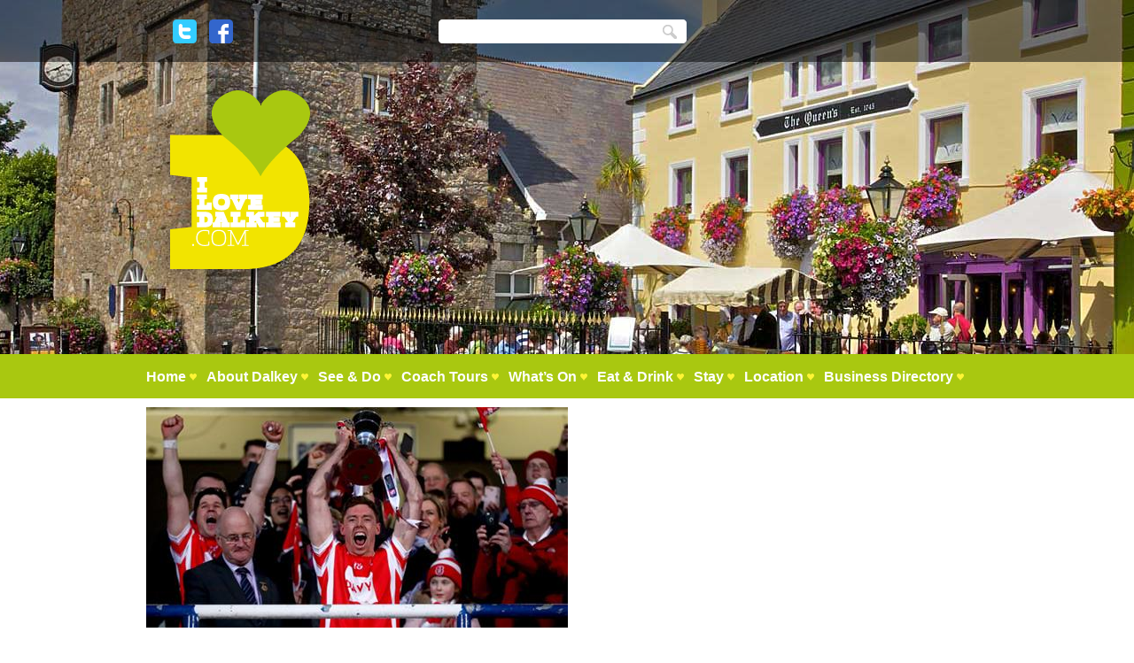

--- FILE ---
content_type: text/html; charset=UTF-8
request_url: http://www.ilovedalkey.com/congratulations-cuala/
body_size: 6939
content:
<!DOCTYPE html>
<!--[if IE 7]>
<html class="ie ie7" lang="en-US">
<![endif]-->
<!--[if IE 8]>
<html class="ie ie8" lang="en-US">
<![endif]-->
<!--[if !(IE 7) | !(IE 8)  ]><!-->
<html lang="en-US">
<!--<![endif]-->
<head>
<meta charset="UTF-8" />
<meta name="viewport" content="width=device-width" />
<title>Congratulations Cuala - I Love Dalkey</title>
<link rel="profile" href="http://gmpg.org/xfn/11" />
<link rel="pingback" href="http://www.ilovedalkey.com/xmlrpc.php" />
<!--[if lt IE 9]>
<script src="http://www.ilovedalkey.com/wp-content/themes/twentytwelve/js/html5.js" type="text/javascript"></script>
<![endif]-->
<style type='text/css'>Default CSS Comment</style>
<!-- This site is optimized with the Yoast SEO plugin v4.9 - https://yoast.com/wordpress/plugins/seo/ -->
<link rel="canonical" href="http://www.ilovedalkey.com/congratulations-cuala/" />
<!-- / Yoast SEO plugin. -->

<link rel='dns-prefetch' href='//platform-api.sharethis.com' />
<link rel='dns-prefetch' href='//fonts.googleapis.com' />
<link rel='dns-prefetch' href='//s.w.org' />
<link rel="alternate" type="application/rss+xml" title="I Love Dalkey &raquo; Feed" href="http://www.ilovedalkey.com/feed/" />
<link rel="alternate" type="application/rss+xml" title="I Love Dalkey &raquo; Comments Feed" href="http://www.ilovedalkey.com/comments/feed/" />
		<script type="text/javascript">
			window._wpemojiSettings = {"baseUrl":"https:\/\/s.w.org\/images\/core\/emoji\/2.3\/72x72\/","ext":".png","svgUrl":"https:\/\/s.w.org\/images\/core\/emoji\/2.3\/svg\/","svgExt":".svg","source":{"concatemoji":"http:\/\/www.ilovedalkey.com\/wp-includes\/js\/wp-emoji-release.min.js?ver=4.8.25"}};
			!function(t,a,e){var r,i,n,o=a.createElement("canvas"),l=o.getContext&&o.getContext("2d");function c(t){var e=a.createElement("script");e.src=t,e.defer=e.type="text/javascript",a.getElementsByTagName("head")[0].appendChild(e)}for(n=Array("flag","emoji4"),e.supports={everything:!0,everythingExceptFlag:!0},i=0;i<n.length;i++)e.supports[n[i]]=function(t){var e,a=String.fromCharCode;if(!l||!l.fillText)return!1;switch(l.clearRect(0,0,o.width,o.height),l.textBaseline="top",l.font="600 32px Arial",t){case"flag":return(l.fillText(a(55356,56826,55356,56819),0,0),e=o.toDataURL(),l.clearRect(0,0,o.width,o.height),l.fillText(a(55356,56826,8203,55356,56819),0,0),e===o.toDataURL())?!1:(l.clearRect(0,0,o.width,o.height),l.fillText(a(55356,57332,56128,56423,56128,56418,56128,56421,56128,56430,56128,56423,56128,56447),0,0),e=o.toDataURL(),l.clearRect(0,0,o.width,o.height),l.fillText(a(55356,57332,8203,56128,56423,8203,56128,56418,8203,56128,56421,8203,56128,56430,8203,56128,56423,8203,56128,56447),0,0),e!==o.toDataURL());case"emoji4":return l.fillText(a(55358,56794,8205,9794,65039),0,0),e=o.toDataURL(),l.clearRect(0,0,o.width,o.height),l.fillText(a(55358,56794,8203,9794,65039),0,0),e!==o.toDataURL()}return!1}(n[i]),e.supports.everything=e.supports.everything&&e.supports[n[i]],"flag"!==n[i]&&(e.supports.everythingExceptFlag=e.supports.everythingExceptFlag&&e.supports[n[i]]);e.supports.everythingExceptFlag=e.supports.everythingExceptFlag&&!e.supports.flag,e.DOMReady=!1,e.readyCallback=function(){e.DOMReady=!0},e.supports.everything||(r=function(){e.readyCallback()},a.addEventListener?(a.addEventListener("DOMContentLoaded",r,!1),t.addEventListener("load",r,!1)):(t.attachEvent("onload",r),a.attachEvent("onreadystatechange",function(){"complete"===a.readyState&&e.readyCallback()})),(r=e.source||{}).concatemoji?c(r.concatemoji):r.wpemoji&&r.twemoji&&(c(r.twemoji),c(r.wpemoji)))}(window,document,window._wpemojiSettings);
		</script>
		<style type="text/css">
img.wp-smiley,
img.emoji {
	display: inline !important;
	border: none !important;
	box-shadow: none !important;
	height: 1em !important;
	width: 1em !important;
	margin: 0 .07em !important;
	vertical-align: -0.1em !important;
	background: none !important;
	padding: 0 !important;
}
</style>
<link rel='stylesheet' id='colorbox-theme1-css'  href='http://www.ilovedalkey.com/wp-content/plugins/jquery-lightbox-for-native-galleries/colorbox/theme1/colorbox.css?ver=1.3.14' type='text/css' media='screen' />
<link rel='stylesheet' id='srp-layout-stylesheet-css'  href='http://www.ilovedalkey.com/wp-content/plugins/special-recent-posts/css/layout.css?ver=4.8.25' type='text/css' media='all' />
<link rel='stylesheet' id='page-list-style-css'  href='http://www.ilovedalkey.com/wp-content/plugins/sitemap/css/page-list.css?ver=4.3' type='text/css' media='all' />
<link rel='stylesheet' id='st-widget-css'  href='http://www.ilovedalkey.com/wp-content/plugins/share-this/css/style.css?ver=4.8.25' type='text/css' media='all' />
<link rel='stylesheet' id='twentytwelve-fonts-css'  href='http://fonts.googleapis.com/css?family=Open+Sans:400italic,700italic,400,700&#038;subset=latin,latin-ext' type='text/css' media='all' />
<link rel='stylesheet' id='twentytwelve-style-css'  href='http://www.ilovedalkey.com/wp-content/themes/ilovedalkey/style.css?ver=4.8.25' type='text/css' media='all' />
<link rel='stylesheet' id='wpbdp-widgets-css'  href='http://www.ilovedalkey.com/wp-content/plugins/business-directory-plugin/assets/css/widgets.min.css?ver=4.8.25' type='text/css' media='all' />
<link rel='stylesheet' id='default-styles-css'  href='http://www.ilovedalkey.com/wp-content/plugins/business-directory-plugin/themes/default/assets/styles.css?ver=4.8.25' type='text/css' media='all' />
<script type='text/javascript' src='http://www.ilovedalkey.com/wp-includes/js/jquery/jquery.js?ver=1.12.4'></script>
<script type='text/javascript' src='http://www.ilovedalkey.com/wp-includes/js/jquery/jquery-migrate.min.js?ver=1.4.1'></script>
<script type='text/javascript' src='http://www.ilovedalkey.com/wp-content/plugins/jquery-lightbox-for-native-galleries/colorbox/jquery.colorbox-min.js?ver=1.3.14'></script>
<script type='text/javascript' src='//platform-api.sharethis.com/js/sharethis.js#product=ga'></script>
<link rel='https://api.w.org/' href='http://www.ilovedalkey.com/wp-json/' />
<link rel="EditURI" type="application/rsd+xml" title="RSD" href="http://www.ilovedalkey.com/xmlrpc.php?rsd" />
<link rel="wlwmanifest" type="application/wlwmanifest+xml" href="http://www.ilovedalkey.com/wp-includes/wlwmanifest.xml" /> 

<link rel='shortlink' href='http://www.ilovedalkey.com/?p=2576' />
<link rel="alternate" type="application/json+oembed" href="http://www.ilovedalkey.com/wp-json/oembed/1.0/embed?url=http%3A%2F%2Fwww.ilovedalkey.com%2Fcongratulations-cuala%2F" />
<link rel="alternate" type="text/xml+oembed" href="http://www.ilovedalkey.com/wp-json/oembed/1.0/embed?url=http%3A%2F%2Fwww.ilovedalkey.com%2Fcongratulations-cuala%2F&#038;format=xml" />
<script charset="utf-8" type="text/javascript">var switchTo5x=true;</script><script charset="utf-8" type="text/javascript" src="http://w.sharethis.com/button/buttons.js"></script><script type="text/javascript">stLight.options({publisher:"wp.99ce999e-3dbf-48b4-bf5d-d2f5aa4f0a9e"});</script><script charset="utf-8" type="text/javascript" src="http://s.sharethis.com/loader.js"></script><script charset="utf-8" type="text/javascript">var options={ publisher:"wp.99ce999e-3dbf-48b4-bf5d-d2f5aa4f0a9e", "position": "left", "chicklets": { "items": ["facebook","twitter","linkedin","email","sharethis","pinterest"] } }; var st_hover_widget = new sharethis.widgets.hoverbuttons(options);</script><!-- jQuery Lightbox For Native Galleries v3.2.2 | http://www.viper007bond.com/wordpress-plugins/jquery-lightbox-for-native-galleries/ -->
<script type="text/javascript">
// <![CDATA[
	jQuery(document).ready(function($){
		$(".gallery").each(function(index, obj){
			var galleryid = Math.floor(Math.random()*10000);
			$(obj).find("a").colorbox({rel:galleryid, maxWidth:"95%", maxHeight:"95%"});
		});
		$("a.lightbox").colorbox({maxWidth:"95%", maxHeight:"95%"});
	});
// ]]>
</script>

<!-- Dynamic Widgets by QURL - http://www.qurl.nl //-->
<link rel="icon"
      type="image/x-icon"
      href="http://www.ilovedalkey.com/wp-content/themes/ilovedalkey/images/favicon.ico">
<link href='http://fonts.googleapis.com/css?family=PT+Sans:400,700'
	rel='stylesheet' type='text/css'>
<meta name="google-translate-customization" content="7e3285058077c981-9fbf23eb72d6883f-g398d813bcf33c0ba-1c"></meta>
<!--[if lt IE 9]>
<link rel="stylesheet" media="screen" href="http://www.ilovedalkey.com/wp-content/themes/ilovedalkey/ie.css" type="text/css" />
<![endif]-->
</head>

<body class="post-template-default single single-post postid-2576 single-format-standard full-width custom-font-enabled wpbdp-with-button-styles">


	<div class="backgroundimage">

		<div class="top">
						<div class="wrapper2">
			<div id="swboc-4" class="widget SWBOC_Widget "><div class="social"><a class="twi" title="Follow I Love Dalkey on Twitter" href="https://twitter.com/ilovedalkeycom" target="_blank"> </a> <a class="fb" title="Follow I Love Dalkey on Facebook" href="http://www.facebook.com/pages/IloveDalkeycom/124660334231920" target="_blank"> </a></div>
</div><div id="swboc-3" class="widget SWBOC_Widget "><div class="searchform">
<form id="searchform" role="search" action="/" method="get"><input class="input_search" type="text" name="s" /><input class="btn_search" type="submit" /></form>
</div>
</div><div id="text-3" class="widget widget_text translate">			<div class="textwidget"><div id="google_translate_element"></div><script type="text/javascript">
function googleTranslateElementInit() {
  new google.translate.TranslateElement({pageLanguage: 'en', layout: google.translate.TranslateElement.InlineLayout.SIMPLE, autoDisplay: false}, 'google_translate_element');
}
</script><script type="text/javascript" src="//translate.google.com/translate_a/element.js?cb=googleTranslateElementInit"></script></div>
		</div>		</div><!--  -->
			</div>
		<div class="wrapper2">
			<div class="logo">
					
			<div id="swboc-12" class="widget SWBOC_Widget logo_mobile"><p><a href="/"><img class="alignnone size-full wp-image-2074" alt="mobile_logo" src="http://www.ilovedalkey.com/files/2013/05/mobile_logo.png" width="78" height="100" /></a></p>
</div><div id="swboc-5" class="widget SWBOC_Widget logo_main"><p><a href="/"><img class="alignnone size-full wp-image-283" alt="logo" src="http://ilovedalkey.com/files/2013/02/logo.png" width="212" height="258" /></a></p>
</div>
				</div>
		</div>
	</div>
	<div class="menu_line">
		<div class="menu">
		<nav id="site-navigation" class="main-navigation" role="navigation">
		<h3 class="menu-toggle">Menu</h3>

					<div class="menu-main-menu-container"><ul id="menu-main-menu" class="nav-menu"><li id="menu-item-112" class="menu-item menu-item-type-post_type menu-item-object-page menu-item-home first menu-item-112"><a href="http://www.ilovedalkey.com/">Home</a></li>
<li id="menu-item-113" class="menu-item menu-item-type-post_type menu-item-object-page menu-item-113"><a href="http://www.ilovedalkey.com/about-dalkey/">About Dalkey</a></li>
<li id="menu-item-120" class="menu-item menu-item-type-post_type menu-item-object-page menu-item-has-children menu-item-120"><a href="http://www.ilovedalkey.com/things-to-see-do-dalkey/">See &amp; Do</a>
<ul  class="sub-menu">
	<li id="menu-item-142" class="menu-item menu-item-type-post_type menu-item-object-page menu-item-has-children menu-item-142"><a href="http://www.ilovedalkey.com/things-to-see-do-dalkey/dalkey-castle-heritage-centre/">Dalkey Castle &amp; Heritage Centre</a>
	<ul  class="sub-menu">
		<li id="menu-item-146" class="menu-item menu-item-type-post_type menu-item-object-page menu-item-146"><a href="http://www.ilovedalkey.com/things-to-see-do-dalkey/dalkey-castle-heritage-centre/living-history-tours/">Living History Tours</a></li>
		<li id="menu-item-143" class="menu-item menu-item-type-post_type menu-item-object-page menu-item-143"><a href="http://www.ilovedalkey.com/things-to-see-do-dalkey/dalkey-castle-heritage-centre/guided-walks/">Guided Walks</a></li>
		<li id="menu-item-147" class="menu-item menu-item-type-post_type menu-item-object-page menu-item-147"><a href="http://www.ilovedalkey.com/things-to-see-do-dalkey/dalkey-castle-heritage-centre/st-begnets-church/">St. Begnet&#8217;s Church</a></li>
		<li id="menu-item-145" class="menu-item menu-item-type-post_type menu-item-object-page menu-item-145"><a href="http://www.ilovedalkey.com/things-to-see-do-dalkey/dalkey-castle-heritage-centre/literary-gems/">Literary Gems</a></li>
	</ul>
</li>
	<li id="menu-item-135" class="menu-item menu-item-type-post_type menu-item-object-page menu-item-has-children menu-item-135"><a href="http://www.ilovedalkey.com/things-to-see-do-dalkey/heritage-culture/">Heritage &amp; Culture</a>
	<ul  class="sub-menu">
		<li id="menu-item-141" class="menu-item menu-item-type-post_type menu-item-object-page menu-item-141"><a href="http://www.ilovedalkey.com/things-to-see-do-dalkey/heritage-culture/wildlife/">Wildlife</a></li>
		<li id="menu-item-140" class="menu-item menu-item-type-post_type menu-item-object-page menu-item-140"><a href="http://www.ilovedalkey.com/things-to-see-do-dalkey/heritage-culture/music-arts/">Music &amp; Arts</a></li>
		<li id="menu-item-137" class="menu-item menu-item-type-post_type menu-item-object-page menu-item-137"><a href="http://www.ilovedalkey.com/things-to-see-do-dalkey/heritage-culture/heritage-hotspots/">Heritage Hotspots</a></li>
		<li id="menu-item-138" class="menu-item menu-item-type-post_type menu-item-object-page menu-item-138"><a href="http://www.ilovedalkey.com/things-to-see-do-dalkey/heritage-culture/itineraries/">Itineraries</a></li>
		<li id="menu-item-152" class="menu-item menu-item-type-custom menu-item-object-custom menu-item-152"><a href="/things-to-see-do-dalkey/dalkey-castle-heritage-centre/">Dalkey Castle &amp; Heritage Centre</a></li>
		<li id="menu-item-159" class="menu-item menu-item-type-custom menu-item-object-custom menu-item-159"><a href="/things-to-see-do-dalkey/dalkey-castle-heritage-centre/literary-gems/">Literary</a></li>
	</ul>
</li>
	<li id="menu-item-127" class="menu-item menu-item-type-post_type menu-item-object-page menu-item-has-children menu-item-127"><a href="http://www.ilovedalkey.com/things-to-see-do-dalkey/family-fun/">Family Fun</a>
	<ul  class="sub-menu">
		<li id="menu-item-107" class="menu-item menu-item-type-post_type menu-item-object-page menu-item-107"><a href="http://www.ilovedalkey.com/things-to-see-do-dalkey/family-fun/picnics-playgrounds/">Picnics &amp; Playgrounds</a></li>
		<li id="menu-item-133" class="menu-item menu-item-type-post_type menu-item-object-page menu-item-133"><a href="http://www.ilovedalkey.com/things-to-see-do-dalkey/family-fun/swimming-sailing/">Swimming &amp; Sailing</a></li>
		<li id="menu-item-131" class="menu-item menu-item-type-post_type menu-item-object-page menu-item-131"><a href="http://www.ilovedalkey.com/things-to-see-do-dalkey/family-fun/nature-trails/">Nature Trails</a></li>
		<li id="menu-item-128" class="menu-item menu-item-type-post_type menu-item-object-page menu-item-128"><a href="http://www.ilovedalkey.com/things-to-see-do-dalkey/family-fun/fun-the-fair/">Fun &amp; The Fair</a></li>
		<li id="menu-item-129" class="menu-item menu-item-type-post_type menu-item-object-page menu-item-129"><a href="http://www.ilovedalkey.com/things-to-see-do-dalkey/family-fun/itineraries/">Itineraries</a></li>
		<li id="menu-item-151" class="menu-item menu-item-type-custom menu-item-object-custom menu-item-151"><a href="/things-to-see-do-dalkey/dalkey-castle-heritage-centre/living-history-tours/">Living History Tours</a></li>
	</ul>
</li>
	<li id="menu-item-121" class="menu-item menu-item-type-post_type menu-item-object-page menu-item-has-children menu-item-121"><a href="http://www.ilovedalkey.com/things-to-see-do-dalkey/activities-adventure/">Activities &amp; Adventure</a>
	<ul  class="sub-menu">
		<li id="menu-item-126" class="menu-item menu-item-type-post_type menu-item-object-page menu-item-126"><a href="http://www.ilovedalkey.com/things-to-see-do-dalkey/activities-adventure/walking-hiking/">Walking &amp; Hiking</a></li>
		<li id="menu-item-124" class="menu-item menu-item-type-post_type menu-item-object-page menu-item-124"><a href="http://www.ilovedalkey.com/things-to-see-do-dalkey/activities-adventure/sailing-kayaking/">Sailing &amp; Kayaking</a></li>
		<li id="menu-item-125" class="menu-item menu-item-type-post_type menu-item-object-page menu-item-125"><a href="http://www.ilovedalkey.com/things-to-see-do-dalkey/activities-adventure/scuba-diving/">Scuba Diving</a></li>
		<li id="menu-item-123" class="menu-item menu-item-type-post_type menu-item-object-page menu-item-123"><a href="http://www.ilovedalkey.com/things-to-see-do-dalkey/activities-adventure/rock-climbing/">Rock Climbing &amp; Paragliding</a></li>
		<li id="menu-item-158" class="menu-item menu-item-type-post_type menu-item-object-page menu-item-158"><a href="http://www.ilovedalkey.com/things-to-see-do-dalkey/activities-adventure/itineraries/">Itineraries</a></li>
	</ul>
</li>
</ul>
</li>
<li id="menu-item-638" class="menu-item menu-item-type-post_type menu-item-object-page menu-item-638"><a href="http://www.ilovedalkey.com/things-to-see-do-dalkey/coach_tours/">Coach Tours</a></li>
<li id="menu-item-117" class="menu-item menu-item-type-post_type menu-item-object-page current_page_parent menu-item-117"><a href="http://www.ilovedalkey.com/events-whats-on/">What&#8217;s On</a></li>
<li id="menu-item-116" class="menu-item menu-item-type-post_type menu-item-object-page menu-item-has-children menu-item-116"><a href="http://www.ilovedalkey.com/eat-drink/">Eat &amp; Drink</a>
<ul  class="sub-menu">
	<li id="menu-item-842" class="menu-item menu-item-type-custom menu-item-object-custom menu-item-842"><a href="/business-category/bars/">Bars</a></li>
	<li id="menu-item-727" class="menu-item menu-item-type-custom menu-item-object-custom menu-item-727"><a href="/business-category/cafes/">Cafes</a></li>
	<li id="menu-item-843" class="menu-item menu-item-type-custom menu-item-object-custom menu-item-843"><a href="/business-category/delicatessen/">Delicatessens</a></li>
	<li id="menu-item-730" class="menu-item menu-item-type-custom menu-item-object-custom menu-item-730"><a href="/business-category/restaurants/">Restaurants</a></li>
</ul>
</li>
<li id="menu-item-844" class="menu-item menu-item-type-custom menu-item-object-custom menu-item-844"><a href="/business-category/accommodation/">Stay</a></li>
<li id="menu-item-557" class="menu-item menu-item-type-post_type menu-item-object-page menu-item-557"><a href="http://www.ilovedalkey.com/location/">Location</a></li>
<li id="menu-item-839" class="menu-item menu-item-type-post_type menu-item-object-page menu-item-has-children menu-item-839"><a href="http://www.ilovedalkey.com/business-directory/">Business Directory</a>
<ul  class="sub-menu">
	<li id="menu-item-1602" class="menu-item menu-item-type-custom menu-item-object-custom menu-item-1602"><a href="/business-directory/">Listings</a></li>
	<li id="menu-item-1634" class="menu-item menu-item-type-post_type menu-item-object-page last menu-item-1634"><a href="http://www.ilovedalkey.com/business-group/">DBG</a></li>
</ul>
</li>
</ul></div>				</nav>
				<!-- #site-navigation -->
		</div>
	</div>
	<div id="page" class="hfeed site">
		<div id="main" class="wrapper">
			<header id="masthead" class="site-header" role="banner">



			</header>
			<!-- #masthead -->

	<div id="primary" class="site-content">
		<div id="content" role="main">

			
				
	<article id="post-2576" class="post-2576 post type-post status-publish format-standard has-post-thumbnail hentry category-news-and-events">
				<header class="entry-header">
			<img width="476" height="249" src="http://www.ilovedalkey.com/files/2018/03/safe_image.jpg" class="attachment-post-thumbnail size-post-thumbnail wp-post-image" alt="" srcset="http://www.ilovedalkey.com/files/2018/03/safe_image.jpg 476w, http://www.ilovedalkey.com/files/2018/03/safe_image-300x157.jpg 300w" sizes="(max-width: 476px) 100vw, 476px" />
						<h1 class="entry-title">Congratulations Cuala</h1>
								</header><!-- .entry-header -->

				<div class="entry-content">
			<p>Congratulations to the Cuala team, Manager, Backroom, Ultras and Supporters on their historic achievement in winning the All-Ireland Senior Clubs final in this, the centenary year of the club! No better way to celebrate the centenary! (1918-2018).</p>
					</div><!-- .entry-content -->
		
		<footer class="entry-meta">
			This entry was posted in <a href="http://www.ilovedalkey.com/category/news-and-events/" rel="category tag">News and Events</a> on <a href="http://www.ilovedalkey.com/congratulations-cuala/" title="1:07 pm" rel="bookmark"><time class="entry-date" datetime="2018-03-26T13:07:43+00:00">March 26, 2018</time></a><span class="by-author"> by <span class="author vcard"><a class="url fn n" href="http://www.ilovedalkey.com/author/emmetr/" title="View all posts by Margaret" rel="author">Margaret</a></span></span>.								</footer><!-- .entry-meta -->
	</article><!-- #post -->

				<nav class="nav-single">
					<h3 class="assistive-text">Post navigation</h3>
					<span class="nav-previous"><a href="http://www.ilovedalkey.com/cuala-gaa-club-ireland-final/" rel="prev"><span class="meta-nav">&larr;</span> Cuala GAA Club in All-Ireland Final</a></span>
					<span class="nav-next"><a href="http://www.ilovedalkey.com/dalkey-lobster-festival-2018/" rel="next">DALKEY LOBSTER FESTIVAL 2018 <span class="meta-nav">&rarr;</span></a></span>
				</nav><!-- .nav-single -->

				
<div id="comments" class="comments-area">

	
	
	
</div><!-- #comments .comments-area -->
			
		</div><!-- #content -->
	</div><!-- #primary -->


			</div><!-- #main .wrapper -->

</div><!-- #page -->
<footer id="colophon" role="contentinfo">
		<div id="footerarea" class="widget-area-footer footer" role="complementary">
			<div id="swboc-8" class="widget SWBOC_Widget "><h3>I LOVE DALKEY</h3>
<p>&nbsp;</p>
<ul class="bottom_links">
<li><a title="Home" href="http://ilovedalkey.com/">HOME</a></li>
<li><a title="About Dalkey" href="http://ilovedalkey.com/about-dalkey/">ABOUT DALKEY</a></li>
<li><a title="Dalkey Business Group" href="http://www.ilovedalkey.com/business-directory/">BUSINESS DIRECTORY</a></li>
</ul>
<p>&nbsp;</p>
<p><a title="Privacy Statement" href="http://ilovedalkey.com/home/privacy-statement/">Privacy Statement</a> | <a title="I Love Dalkey Sitemap" href="/sitemap">Sitemap</a><br />
Powered by <a title="SitesToGo Web Design Tullamore Offaly" href="http://www.SitesToGo.biz" target="_blank">SitesToGo™</a></p>
</div><div id="swboc-7" class="widget SWBOC_Widget "><h3>DISCOVER DALKEY</h3>
<p>&nbsp;</p>
<ul class="bottom_links">
<li><a title="Things to See &amp; Do Dalkey Dublin Ireland" href="http://ilovedalkey.com/things-to-see-do-dalkey/">SEE &amp; DO</a></li>
<li><a title="Places to Eat / Drink in Dalkey Dublin Ireland" href="http://ilovedalkey.com/eat-drink/">FOOD &amp; DRINK</a></li>
<li><a title="Groups &amp; Coaches visiting Dalkey, Dublin Ireland" href="http://www.ilovedalkey.com/things-to-see-do-dalkey/coach_tours/">COACH TOURS</a></li>
<li><a title="How to get to Dalkey Dublin Ireland" href="http://ilovedalkey.com/location/">LOCATION</a></li>
<li><a title="Dalkey Castle &amp; Heritage Centre Dublin Ireland" href="http://ilovedalkey.com/things-to-see-do-dalkey/dalkey-castle-heritage-centre/">DALKEY CASTLE</a></li>
</ul>
</div><div id="swboc-6" class="widget SWBOC_Widget contact_widget"><p><img class="alignright  wp-image-551" alt="logo_footer" src="http://ilovedalkey.com/files/2013/02/logo_footer.gif" width="69" height="90" /></p>
<h3>CONTACT</h3>
<p>&nbsp;</p>
<p>Dalkey Business Group</p>
<p><span style="line-height: 1.2;font-size: 1rem">Castle Street, Dalkey, Co. Dublin</span></p>
<p><a title="Dalkey Business Group" href="http://ilovedalkey.com/business-directory/dalkey-business-group/">Contact Us</a></p>
<p>&nbsp;</p>
<p><img class="alignright  wp-image-1896" alt="Print" src="http://ilovedalkey.com/files/2013/02/Failte-Ireland_logo_300-dpi_rgb-300x69.jpg" width="144" height="33" srcset="http://www.ilovedalkey.com/files/2013/02/Failte-Ireland_logo_300-dpi_rgb-300x69.jpg 300w, http://www.ilovedalkey.com/files/2013/02/Failte-Ireland_logo_300-dpi_rgb-1024x238.jpg 1024w, http://www.ilovedalkey.com/files/2013/02/Failte-Ireland_logo_300-dpi_rgb-624x145.jpg 624w, http://www.ilovedalkey.com/files/2013/02/Failte-Ireland_logo_300-dpi_rgb-150x34.jpg 150w, http://www.ilovedalkey.com/files/2013/02/Failte-Ireland_logo_300-dpi_rgb-500x116.jpg 500w, http://www.ilovedalkey.com/files/2013/02/Failte-Ireland_logo_300-dpi_rgb.jpg 1192w" sizes="(max-width: 144px) 100vw, 144px" /></p>
<p>&nbsp;</p>
</div>		</div><!-- #secondary -->
	<div class="clear">&nbsp;</div>
</footer><!-- #colophon -->
<script>
    jQuery(document).ready(function () {
		jQuery.post('http://www.ilovedalkey.com?ga_action=googleanalytics_get_script', {action: 'googleanalytics_get_script'}, function(response) {
			var F = new Function ( response );
			return( F() );
		});
    });
</script><script type='text/javascript'>
/* <![CDATA[ */
var wpcf7 = {"apiSettings":{"root":"http:\/\/www.ilovedalkey.com\/wp-json\/","namespace":"contact-form-7\/v1"},"recaptcha":{"messages":{"empty":"Please verify that you are not a robot."}}};
/* ]]> */
</script>
<script type='text/javascript' src='http://www.ilovedalkey.com/wp-content/plugins/contact-form-7/includes/js/scripts.js?ver=4.8'></script>
<script type='text/javascript' src='http://www.ilovedalkey.com/wp-content/themes/twentytwelve/js/navigation.js?ver=20140318'></script>
<script type='text/javascript' src='http://www.ilovedalkey.com/wp-content/themes/ilovedalkey/js/bgstretcher.js?ver=1'></script>
<script type='text/javascript' src='http://www.ilovedalkey.com/wp-includes/js/wp-embed.min.js?ver=4.8.25'></script>
<script type="text/javascript">
jQuery(function($){
	 //  Initialize Backgound Stretcher
	$('.backgroundimage').bgStretcher({
		images: ['http://ilovedalkey.com/files/2013/04/header1_r.jpg','http://ilovedalkey.com/files/2013/04/header7_r.jpg','http://ilovedalkey.com/files/2013/04/header8_r.jpg','http://ilovedalkey.com/files/2013/04/header19.jpg','http://ilovedalkey.com/files/2013/04/header9_r.jpg','http://ilovedalkey.com/files/2013/04/paraglider2.jpg','http://ilovedalkey.com/files/2013/04/header5_r.jpg','http://ilovedalkey.com/files/2013/04/header7.jpg','http://ilovedalkey.com/files/2013/04/header4_r.jpg'],
		imageWidth: 1300,
		imageHeight: 400,
		slideDirection: 'N',
		slideShowSpeed: 2000,
		transitionEffect: 'fade',
		sequenceMode: 'normal',
		buttonPrev: '#prev',
		buttonNext: '#next',
		pagination: '#nav',
		anchoring: 'center bottom',
		anchoringImg: 'center bottom'
	});


});
</script>
</body>
</html>

--- FILE ---
content_type: text/css
request_url: http://www.ilovedalkey.com/wp-content/themes/ilovedalkey/style.css?ver=4.8.25
body_size: 9752
content:
/*
 Theme Name:     ilovedalkey
 Theme URI:      http://sitestogo.ie/
 Description:
 Author:         sitestogo
 Author URI:     http://sitestogo.com/
 Template:       twentytwelve
 Version:        0.1.0
 */

/* =Reset
 -------------------------------------------------------------- */

html, body, div, span, applet, object, iframe, h1, h2, h3, h4, h5, h6, p, blockquote, pre, a, abbr, acronym, address, big, cite, code, del, dfn, em, img, ins, kbd, q, s, samp, small, strike, strong, sub, sup, tt, var, b, u, i, center, dl, dt, dd, ol, ul, li, fieldset, form, label, legend, table, caption, tbody, tfoot, thead, tr, th, td, article, aside, canvas, details, embed, figure, figcaption, footer, header, hgroup, menu, nav, output, ruby, section, summary, time, mark, audio, video {
	margin: 0;
	padding: 0;
	border: 0;
	font-size: 100%;
	vertical-align: baseline;
}
body {
	line-height: 1;
}
ol, ul {
	list-style: none;
}
blockquote, q {
	quotes: none;
}
blockquote:before, blockquote:after, q:before, q:after {
	content: '';
	content: none;
}
table {
	border-collapse: collapse;
	border-spacing: 0;
}
caption, th, td {
	font-weight: normal;
	text-align: left;
}
h1, h2, h3, h4, h5, h6 {
	clear: both;
}
html {
	overflow-y: scroll;
	font-size: 100%;
	-webkit-text-size-adjust: 100%;
	-ms-text-size-adjust: 100%;
}
a:focus {
	outline: thin dotted;
}
article, aside, details, figcaption, figure, footer, header, hgroup, nav, section {
	display: block;
}
audio, canvas, video {
	display: inline-block;
}
audio:not([controls]) {
	display: none;
}
del {
	color: #333;
}
ins {
	background: #fff9c0;
	text-decoration: none;
}
hr {
	background-color: #ccc;
	border: 0;
	height: 1px;
	margin: 24px;
	margin-bottom: 1.714285714 rem;
}
sub, sup {
	font-size: 75%;
	line-height: 0;
	position: relative;
	vertical-align: baseline;
}
sup {
	top: -0.5em;
}
sub {
	bottom: -0.25em;
}
small {
	font-size: smaller;
}
img {
	border: 0;
	-ms-interpolation-mode: bicubic;
}

/* Clearing floats */
.clear:after, .wrapper:after, .format-status .entry-header:after {
	clear: both;
}
.clear:before, .clear:after, .wrapper:before, .wrapper:after, .format-status .entry-header:before, .format-status .entry-header:after {
	display: table;
	content: "";
}

/* =Repeatable patterns
 -------------------------------------------------------------- */

/* Small headers */
.archive-title, .page-title, .widget-title, .entry-content th, .comment-content th {
	font-size: 11px;
	font-size: 0.785714286 rem;
	line-height: 2.181818182;
	font-weight: bold;
	text-transform: uppercase;
	color: #636363;
}

/* Shared Post Format styling */
article.format-quote footer.entry-meta, article.format-link footer.entry-meta, article.format-status footer.entry-meta {
	font-size: 11px;
	font-size: 0.785714286 rem;
	line-height: 2.181818182;
}

/* Form fields, general styles first */
button, input, textarea {
	border: 1px solid #ccc;
	border-radius: 3px;
	font-family: inherit;
	padding: 6px;
	padding: 0.428571429 rem;
}
button, input {
	line-height: normal;
}
textarea {
	font-size: 100%;
	overflow: auto;
	vertical-align: top;
}

/* Reset non-text input types */
input[type="checkbox"], input[type="radio"], input[type="file"], input[type="hidden"], input[type="image"], input[type="color"] {
	border: 0;
	border-radius: 0;
	padding: 0;
}

/* Buttons */
input[type="submit"], input[type="button"], input[type="reset"], article.post-password-required input[type=submit], li.bypostauthor cite span {
	padding: 6px 10px;
	padding: 0.428571429 rem 0.714285714 rem;
	font-size: 11px;
	font-size: 0.785714286 rem;
	line-height: 1.428571429;
	font-weight: normal;
	color: #7c7c7c;
	background-color: #e6e6e6;
	background-repeat: repeat-x;
	background-image: -moz-linear-gradient(top, #f4f4f4, #e6e6e6);
	background-image: -ms-linear-gradient(top, #f4f4f4, #e6e6e6);
	background-image: -webkit-linear-gradient(top, #f4f4f4, #e6e6e6);
	background-image: -o-linear-gradient(top, #f4f4f4, #e6e6e6);
	background-image: linear-gradient(top, #f4f4f4, #e6e6e6);
	border: 1px solid #d2d2d2;
	border-radius: 3px;
	box-shadow: 0 1px 2px rgba(64, 64, 64, 0.1);
}
.menu-toggle, button, input[type="submit"], input[type="button"], input[type="reset"] {
	cursor: pointer;
}
button[disabled], input[disabled] {
	cursor: default;
}
.menu-toggle:hover, button:hover, input[type="submit"]:hover, input[type="button"]:hover, input[type="reset"]:hover, article.post-password-required input[type=submit]:hover {
	color: #5e5e5e;
	background-color: #ebebeb;
	background-repeat: repeat-x;
	background-image: -moz-linear-gradient(top, #f9f9f9, #ebebeb);
	background-image: -ms-linear-gradient(top, #f9f9f9, #ebebeb);
	background-image: -webkit-linear-gradient(top, #f9f9f9, #ebebeb);
	background-image: -o-linear-gradient(top, #f9f9f9, #ebebeb);
	background-image: linear-gradient(top, #f9f9f9, #ebebeb);
}
button:active, input[type="submit"]:active, input[type="button"]:active, input[type="reset"]:active {
	color: #757575;
	background-color: #e1e1e1;
	background-repeat: repeat-x;
	background-image: -moz-linear-gradient(top, #ebebeb, #e1e1e1);
	background-image: -ms-linear-gradient(top, #ebebeb, #e1e1e1);
	background-image: -webkit-linear-gradient(top, #ebebeb, #e1e1e1);
	background-image: -o-linear-gradient(top, #ebebeb, #e1e1e1);
	background-image: linear-gradient(top, #ebebeb, #e1e1e1);
	box-shadow: inset 0 0 8px 2px #c6c6c6, 0 1px 0 0 #f4f4f4;
	border: none;
}

.menu-toggle {

	color: #fff;
}
.menu-toggle:active, .menu-toggle.toggled-on {
	color: #5e5e5e;
	background-color: #ebebeb;
	background-repeat: repeat-x;
	background-image: -moz-linear-gradient(top, #f9f9f9, #ebebeb);
	background-image: -ms-linear-gradient(top, #f9f9f9, #ebebeb);
	background-image: -webkit-linear-gradient(top, #f9f9f9, #ebebeb);
	background-image: -o-linear-gradient(top, #f9f9f9, #ebebeb);
	background-image: linear-gradient(top, #f9f9f9, #ebebeb);
}

li.bypostauthor cite span {
	color: #fff;
	background-color: #21759b;
	background-image: none;
	border: 1px solid #1f6f93;
	border-radius: 2px;
	box-shadow: none;
	padding: 0;
}

/* Responsive images */
.entry-content img, .comment-content img, .widget img {

}
img[class*="align"], img[class*="wp-image-"], img[class*="attachment-"] {
}
img.size-full, img.size-large, img.header-image, img.wp-post-image {
}

/* Make sure videos and embeds fit their containers */
embed, iframe, object, video {

}
.entry-content .twitter-tweet-rendered {
	max-width: 100% !important; /* Override the Twitter embed fixed width */
}

/* Images */
.alignleft {
	float: left;
}
.alignright {
	float: right;
}
.aligncenter {
	display: block;
	margin-left: auto;
	margin-right: auto;
}
.entry-content img, .comment-content img, .widget img, img.header-image, .author-avatar img, img.wp-post-image {

}
.wp-caption {
	/* Keep wide captions from overflowing their container. */
	padding: 4px;
}
.wp-caption .wp-caption-text, .gallery-caption, .entry-caption {
	font-style: italic;
	font-size: 12px;
	font-size: 0.857142857 rem;
	line-height: 2;
	color: #757575;
}
img.wp-smiley, .rsswidget img {
	border: 0;
	border-radius: 0;
	box-shadow: none;
	margin-bottom: 0;
	margin-top: 0;
	padding: 0;
}
.entry-content dl.gallery-item {
	margin: 0;
}
.gallery-item a, .gallery-caption {
	width: 90%;
}
.gallery-item a {
	display: block;
}
.gallery-caption a {
	display: inline;
}
.gallery-columns-1 .gallery-item a {

	width: auto;
}
.gallery .gallery-icon img {
	height: auto;
	max-width: 90%;
	padding: 5%;
}
.gallery-columns-1 .gallery-icon img {
	padding: 3%;
}

/* Navigation */
.site-content nav {
	clear: both;
	line-height: 2;
	overflow: hidden;
}
#nav-above {
	padding: 24px 0;
	padding: 1.714285714 rem 0;
}
#nav-above {
	display: none;
}
.paged #nav-above {
	display: block;
}
.nav-previous, .previous-image {
	float: left;
	width: 50%;
}
.nav-next, .next-image {
	float: right;
	text-align: right;
	width: 50%;
}
.nav-single + .comments-area, #comment-nav-above {
	margin: 48px 0;
	margin: 3.428571429 rem 0;
}

/* Author profiles */
.author .archive-header {
	margin-bottom: 24px;
	margin-bottom: 1.714285714 rem;
}
.author-info {
	border-top: 1px solid #ededed;
	margin: 24px 0;
	margin: 1.714285714 rem 0;
	padding-top: 24px;
	padding-top: 1.714285714 rem;
	overflow: hidden;
}
.author-description p {
	color: #757575;
	font-size: 13px;
	font-size: 0.928571429 rem;
	line-height: 1.846153846;
}
.author.archive .author-info {
	border-top: 0;
	margin: 0 0 48px;
	margin: 0 0 3.428571429 rem;
}
.author.archive .author-avatar {
	margin-top: 0;
}

/* =Basic structure
 -------------------------------------------------------------- */

/* Body, links, basics */
html {
	font-size: 87.5%;
}
body {
	font-size: 14px;
	font-size: 1rem;
	font-family: "PT Sans", Arial, Helvetica, sans-serif;
	text-rendering: optimizeLegibility;
	color: #3F3F3F;
}

a {
	outline: none;
	color: #A9C710;
}
a:hover {
	color: #333;
}

/* Assistive text */
.assistive-text, .site .screen-reader-text {
	position: absolute !important;
	clip: rect(1px, 1px, 1px, 1px);
}
.main-navigation .assistive-text:hover, .main-navigation .assistive-text:active, .main-navigation .assistive-text:focus {
	background: #fff;
	border: 2px solid #333;
	border-radius: 3px;
	clip: auto !important;
	color: #000;
	display: block;
	font-size: 12px;
	padding: 12px;
	position: absolute;
	top: 5px;
	left: 5px;
	z-index: 100000; /* Above WP toolbar */
}

/* Page structure */
.site {
	padding: 0 24px;
	padding: 0 1.714285714 rem;
	background-color: #fff;
}
.site-content {
	margin: 10px 0 0;
}
.widget-area {
	margin: 24px 0 0;
	margin: 1.714285714 rem 0 0;
}

/* Header */
.site-header {
	padding: 0;
}
.site-header h1, .site-header h2 {
	text-align: center;
}
.site-header h1 a, .site-header h2 a {
	color: #515151;
	display: inline-block;
	text-decoration: none;
}
.site-header h1 a:hover, .site-header h2 a:hover {
	color: #21759b;
}
.site-header h1 {
	font-size: 24px;
	font-size: 1.714285714 rem;
	line-height: 1.285714286;
	margin-bottom: 14px;
	margin-bottom: 1rem;
}
.site-header h2 {
	font-weight: normal;
	font-size: 13px;
	font-size: 0.928571429 rem;
	line-height: 1.846153846;
	color: #757575;
}
.header-image {
	margin-top: 24px;
	margin-top: 1.714285714 rem;
}
#footerarea {
	margin: 0 auto;
	width: 950px;
}
#footerarea .widget {
	width: 33%;
	float: left;
	line-height: 1.5;
	font-size: 13px;
	font-family: Arial, Helvetica, sans-serif;
	background: url(images/dash.gif) repeat-y 95% 0;
	height: 180px;
}
#footerarea .contact_widget {
	background: none;
}
#footerarea .contact_widget h3 {

	clear: none;
}
#footerarea .contact_widget a.email {

	font-size: 12px;
}
#footerarea .widget h3 {
	color: #fff;
	display: inline-block;
	font-size: 16px;
}
#footerarea .widget {
	color: #fff;
	font-weight: bold;
}
#footerarea .widget a {
	color: #FFF333;
	font-weight: bold;
}
#footerarea .widget a {

}
#footerarea .widget .bottom_links a {
	background: url(images/menu_divider.gif) no-repeat left center;
	padding: 0 0 0 20px;
}
.clear {
	clear: both;
}
/* Navigation Menu */
.main-navigation {
	margin: 0 auto;
	text-align: center;
	width: 950px;
}
.main-navigation li {
	margin-top: 24px;
	font-size: 16px;
	line-height: 1;
	font-family: Arial, Helvetica, sans-serif;
	background: url(images/menu_divider.gif) no-repeat right;
	padding: 0 12px 0 0;
}
.main-navigation li li, .main-navigation li li li {
	margin-top: 4px;
	background: none;
	padding: 0;
}

.main-navigation a {
	color: #ffffff;
}
.main-navigation li li a {
	color: #ffffff;
	/*line-height: 1 !important;*/
}
.main-navigation a:hover, .main-navigation li li a:hover, .main-navigation li li li a:hover {
	color: #FFF333;
}
.main-navigation ul.nav-menu, .main-navigation div.nav-menu > ul {
	display: none;
}
.main-navigation ul.nav-menu.toggled-on, .menu-toggle {
	display: inline-block;
}

.main-navigation ul.nav-menu, .main-navigation div.nav-menu > ul {

	display: inline-block !important;
	text-align: left;
	width: 100%;
}
.main-navigation ul {
	margin: 0;
	text-indent: 0;
}
.main-navigation li {

}
.main-navigation li a, .main-navigation li {
	display: inline-block;
	text-decoration: none;
}
.main-navigation li a {
	border-bottom: 0;
	color: #ffffff;
	line-height: 3;
	white-space: nowrap;
}
.main-navigation li a:hover {
	color: #FFF333;
}
.main-navigation li {
	margin: 0 6px 0 0;
	position: relative;
}
.main-navigation li li li, .main-navigation li li {
	margin: 0;
}
.main-navigation li ul {
	display: none;
	margin: 0;
	padding: 0;
	position: absolute;
	top: 100%;
	z-index: 1;
}
.main-navigation li ul ul {
	top: 0;
	left: 100%;
}
.main-navigation ul li:hover > ul {
	border-left: 0;
	display: block;
}
.main-navigation li ul li {
	margin: 0;
}
.main-navigation li ul li a {
	background: #A9C810;
	display: block;
	line-height: 1.5;
	padding: 5px 10px;
	width: 220px;
	white-space: normal;
}
.main-navigation li ul li a:hover {

	color: #FFF333;
}
.main-navigation .current-menu-item > a, .main-navigation .current-menu-ancestor > a, .main-navigation .current_page_item > a, .main-navigation .current_page_ancestor > a {
	color: #ffffff;
	font-weight: bold;
}
/*left nav *
 *
 */
.widget-area .widget.main-navigation-side {
	margin: 0;
}
.page-template-page-sidebar-left-php #secondary .widget_nav_menu, .main-navigation-side .menu-see-and-do-sub-menu-container, .main-navigation-side .menu-sub-menu-container {
	background: #a9c810;
	border-radius: 5px;
	padding: 10px 20px;
	margin: 0 20px 0 0;
}
.main-navigation-side li {
	margin-top: 4px;
	font-size: 16px;
	line-height: 1;
	font-family: Arial, Helvetica, sans-serif;
	background: none;
	padding: 0 12px 0 0;
	text-align: left;
}
.main-navigation-side li li {
	background: none;
}
.widget-area .widget.main-navigation-side a {
	color: #ffffff;
	text-decoration: none;
	font-size: 16px;
	line-height: 1;
}
.widget-area .widget.main-navigation-side a:hover {
	color: #FFF333;
}
/* Banner */
section[role="banner"] {
	margin-bottom: 48px;
	margin-bottom: 3.428571429 rem;
}

/* Sidebar */
.widget-area .widget {
	-webkit-hyphens: auto;
	-moz-hyphens: auto;
	hyphens: auto;
	margin-bottom: 48px;
	margin-bottom: 3.428571429 rem;
	word-wrap: break-word;
}
.widget-area .widget h3 {
	margin-bottom: 24px;
	margin-bottom: 1.714285714 rem;
}
.widget-area .widget p, .widget-area .widget li, .widget-area .widget .textwidget {
	font-size: 13px;
	font-size: 0.928571429 rem;
	line-height: 1.846153846;
}
.widget-area .widget p {
	margin-bottom: 24px;
	margin-bottom: 1.714285714 rem;
}
.widget-area .textwidget ul {
	list-style: disc outside;
	margin: 0 0 24px;
	margin: 0 0 1.714285714 rem;
}
.widget-area .textwidget li {
	margin-left: 36px;
	margin-left: 2.571428571 rem;
}
.widget-area .widget a {
	color: #757575;
}
.widget-area .widget a:hover {
	color: #21759b;
}
.widget-area #s {
	width: 53.66666666666%; /* define a width to avoid dropping a wider submit button */
}

/* Footer */
footer[role="contentinfo"] {
	background: #a9c810;
	clear: both;
	font-size: 12px;
	font-size: 0.857142857 rem;
	line-height: 2;
	margin-top: 24px;
	margin-top: 1.714285714 rem;
	padding: 24px 0;
	padding: 1.714285714 rem 0;
}
footer[role="contentinfo"] a {
	color: #686868;
}
footer[role="contentinfo"] a:hover {
	color: #21759b;
}

/* =Main content and comment content
 -------------------------------------------------------------- */

.entry-meta {
	clear: both;
}
.entry-header {
	margin-bottom: 24px;
	margin-bottom: 1.714285714 rem;
}
.entry-header img.wp-post-image {
	margin-bottom: 24px;
	margin-bottom: 1.714285714 rem;
}
.entry-header .entry-title {
	font-size: 20px;
	font-size: 1.428571429 rem;
	line-height: 1.2;
	font-weight: normal;
}
.entry-header .entry-title a {
	text-decoration: none;
}
.entry-header .entry-format {
	margin-top: 24px;
	margin-top: 1.714285714 rem;
	font-weight: normal;
}
.entry-header .comments-link {
	margin-top: 24px;
	margin-top: 1.714285714 rem;
	font-size: 13px;
	font-size: 0.928571429 rem;
	line-height: 1.846153846;
	color: #757575;
}
.comments-link a, .entry-meta a {
	color: #757575;
}
.comments-link a:hover, .entry-meta a:hover {
	color: #21759b;
}
article.sticky .featured-post {

	color: #757575;
	font-size: 13px;
	font-size: 0.928571429 rem;
	line-height: 3.692307692;
	margin-bottom: 24px;
	margin-bottom: 1.714285714 rem;
	text-align: center;
}
.entry-content, .entry-summary, .mu_register {
	line-height: 1.714285714;
}
.entry-content h1, .comment-content h1, .entry-content h2, .comment-content h2, .entry-content h3, .comment-content h3, .entry-content h4, .comment-content h4, .entry-content h5, .comment-content h5, .entry-content h6, .comment-content h6 {
	color: #333;
	font-size: 35px;
	font-weight: normal;
	margin: 0px 0px 30px 5px;
	line-height: 120%;
}
.entry-content h1, .comment-content h1 {
	color: #333;
	font-size: 35px;
	font-weight: normal;
	margin: 0px 0px 20px 0;
	line-height: 120%;
}
.entry-content h2, .comment-content h2, .mu_register h2 {
	color: #333;
	font-size: 26px;
	font-weight: normal;
	margin: 0px;
	line-height: 120%;
}
.entry-content h3, .comment-content h3 {
	color: #A9C810;
	font-size: 20px;
	font-weight: bold;
	text-transform: uppercase;
	margin: 10px 0px;
	line-height: 120%;
	display: inline-block;
}
.entry-content h4, .comment-content h4 {
	color: #A9C810;
	font-size: 18px;
	font-weight: bold;
	margin: 0px;
	line-height: 120%;
	display: inline-block;
}
.entry-content h5, .comment-content h5 {
	color: #A9C810;
	font-size: 14px;
	font-weight: bold;
	text-transform: uppercase;
	margin: 0px 0px 5px 0px;
	line-height: 120%;
	display: inline-block;
}
.entry-content h6, .comment-content h6 {
	color: #B2B2B2;
	font-size: 12px;
	font-weight: bold;
	margin: 0px 0px 5px 0px;
	line-height: 120%;
	display: inline-block;
}
.entry-content p, .entry-summary p, .comment-content p, .mu_register p {
	margin: 0 0 12px;
	line-height: 1.2;
}
.entry-content ol, .comment-content ol, .entry-content ul, .comment-content ul, .mu_register ul {
	margin: 0 0 12px;
	line-height: 1.2;
}
.entry-content ul ul, .comment-content ul ul, .entry-content ol ol, .comment-content ol ol, .entry-content ul ol, .comment-content ul ol, .entry-content ol ul, .comment-content ol ul {
	margin-bottom: 0;
}
.entry-content ul, .comment-content ul, .mu_register ul {
	list-style: disc outside;
}
.entry-content ol, .comment-content ol {
	list-style: decimal outside;
}
.entry-content li, .comment-content li, .mu_register li {
	margin: 0 0 0 22px;
}
.entry-content blockquote, .comment-content blockquote {
	margin-bottom: 24px;
	margin-bottom: 1.714285714 rem;
	padding: 24px;
	padding: 1.714285714 rem;
	font-style: italic;
}
.entry-content blockquote p:last-child, .comment-content blockquote p:last-child {
	margin-bottom: 0;
}
.entry-content code, .comment-content code {
	font-family: Consolas, Monaco, Lucida Console, monospace;
	font-size: 12px;
	font-size: 0.857142857 rem;
	line-height: 2;
}
.entry-content pre, .comment-content pre {
	border: 1px solid #ededed;
	color: #666;
	font-family: Consolas, Monaco, Lucida Console, monospace;
	font-size: 12px;
	font-size: 0.857142857 rem;
	line-height: 1.714285714;
	margin: 24px 0;
	margin: 1.714285714 rem 0;
	overflow: auto;
	padding: 24px;
	padding: 1.714285714 rem;
}
.entry-content pre code, .comment-content pre code {
	display: block;
}
.entry-content abbr, .comment-content abbr, .entry-content dfn, .comment-content dfn, .entry-content acronym, .comment-content acronym {
	border-bottom: 1px dotted #666;
	cursor: help;
}
.entry-content address, .comment-content address {
	display: block;
	line-height: 1.714285714;
	margin: 0 0 24px;
	margin: 0 0 1.714285714 rem;
}
img.alignleft {
	margin: 12px 24px 12px 0;
	margin: 0.857142857 rem 1.714285714 rem 0.857142857 rem 0;
}
img.alignright {
	margin: 12px 0 12px 24px;
	margin: 0.857142857 rem 0 0.857142857 rem 1.714285714 rem;
}
img.aligncenter {
	margin-top: 12px;
	margin-top: 0.857142857 rem;
	margin-bottom: 12px;
	margin-bottom: 0.857142857 rem;
}
.entry-content embed, .entry-content iframe, .entry-content object, .entry-content video {
	margin-bottom: 24px;
	margin-bottom: 1.714285714 rem;
}
.entry-content dl, .comment-content dl {
	margin: 0 24px;
	margin: 0 1.714285714 rem;
}
.entry-content dt, .comment-content dt {
	font-weight: bold;
	line-height: 1.714285714;
}
.entry-content dd, .comment-content dd {
	line-height: 1.714285714;
	margin-bottom: 24px;
	margin-bottom: 1.714285714 rem;
}
.entry-content table, .comment-content table {

	margin: 0 0 24px;
	width: 100%;
}
.entry-content table caption, .comment-content table caption {
	font-size: 16px;
	font-size: 1.142857143 rem;
	margin: 24px 0;
	margin: 1.714285714 rem 0;
}
.entry-content td, .comment-content td {

	padding: 6px 10px 6px 0;
}
.site-content article {

	margin-bottom: 0;
	padding-bottom: 12px;
	word-wrap: break-word;
	-webkit-hyphens: auto;
	-moz-hyphens: auto;
	hyphens: auto;
}
.page-links {
	clear: both;
	line-height: 1.714285714;
}
footer.entry-meta {
	margin-top: 24px;
	margin-top: 1.714285714 rem;
	font-size: 13px;
	font-size: 0.928571429 rem;
	line-height: 1.846153846;
	color: #757575;
}
.single-author .entry-meta .by-author {
	display: none;
}
.mu_register h2 {
	color: #757575;
	font-weight: normal;
}

/* =Archives
 -------------------------------------------------------------- */

.archive-header, .page-header {
	margin-bottom: 48px;
	margin-bottom: 3.428571429 rem;
	padding-bottom: 22px;
	padding-bottom: 1.571428571 rem;
}
.archive-meta {
	color: #757575;
	font-size: 12px;
	font-size: 0.857142857 rem;
	line-height: 2;
	margin-top: 22px;
	margin-top: 1.571428571 rem;
}

/* =Single image attachment view
 -------------------------------------------------------------- */

.article.attachment {
	overflow: hidden;
}
.image-attachment div.attachment {
	text-align: center;
}
.image-attachment div.attachment p {
	text-align: center;
}
.image-attachment div.attachment img {
	display: block;
	height: auto;
	margin: 0 auto;
}
.image-attachment .entry-caption {
	margin-top: 8px;
	margin-top: 0.571428571 rem;
}

/* =Aside post format
 -------------------------------------------------------------- */

article.format-aside h1 {
	margin-bottom: 24px;
	margin-bottom: 1.714285714 rem;
}
article.format-aside h1 a {
	text-decoration: none;
	color: #4d525a;
}
article.format-aside h1 a:hover {
	color: #2e3542;
}
article.format-aside .aside {
	padding: 24px 24px 0;
	padding: 1.714285714 rem;
	background: #d2e0f9;
	border-left: 22px solid #a8bfe8;
}
article.format-aside p {
	font-size: 13px;
	font-size: 0.928571429 rem;
	line-height: 1.846153846;
	color: #4a5466;
}
article.format-aside blockquote:last-child, article.format-aside p:last-child {
	margin-bottom: 0;
}

/* =Post formats
 -------------------------------------------------------------- */

/* Image posts */
article.format-image footer h1 {
	font-size: 13px;
	font-size: 0.928571429 rem;
	line-height: 1.846153846;
	font-weight: normal;
}
article.format-image footer h2 {
	font-size: 11px;
	font-size: 0.785714286 rem;
	line-height: 2.181818182;
}
article.format-image footer a h2 {
	font-weight: normal;
}

/* Link posts */
article.format-link header {
	padding: 0 10px;
	padding: 0 0.714285714 rem;
	float: right;
	font-size: 11px;
	font-size: 0.785714286 rem;
	line-height: 2.181818182;
	font-weight: bold;
	font-style: italic;
	text-transform: uppercase;
	color: #848484;
	background-color: #ebebeb;
}
article.format-link .entry-content {
	max-width: 80%;
	float: left;
}
article.format-link .entry-content a {
	font-size: 22px;
	font-size: 1.571428571 rem;
	line-height: 1.090909091;
	text-decoration: none;
}

/* Quote posts */
article.format-quote .entry-content p {
	margin: 0;
	padding-bottom: 24px;
	padding-bottom: 1.714285714 rem;
}
article.format-quote .entry-content blockquote {
	display: block;
	padding: 24px 24px 0;
	padding: 1.714285714 rem 1.714285714 rem 0;
	font-size: 15px;
	font-size: 1.071428571 rem;
	line-height: 1.6;
	font-style: normal;
	color: #6a6a6a;
	background: #efefef;
}

/* Status posts */
.format-status .entry-header {
	margin-bottom: 24px;
	margin-bottom: 1.714285714 rem;
}
.format-status .entry-header header {
	display: inline-block;
}
.format-status .entry-header h1 {
	font-size: 15px;
	font-size: 1.071428571 rem;
	font-weight: normal;
	line-height: 1.6;
	margin: 0;
}
.format-status .entry-header h2 {
	font-size: 12px;
	font-size: 0.857142857 rem;
	font-weight: normal;
	line-height: 2;
	margin: 0;
}
.format-status .entry-header header a {
	color: #757575;
}
.format-status .entry-header header a:hover {
	color: #21759b;
}
.format-status .entry-header img {
	float: left;
	margin-right: 21px;
	margin-right: 1.5 rem;
}

/* =Comments
 -------------------------------------------------------------- */

.comments-title {
	margin-bottom: 48px;
	margin-bottom: 3.428571429 rem;
	font-size: 16px;
	font-size: 1.142857143 rem;
	line-height: 1.5;
	font-weight: normal;
}
.comments-area article {
	margin: 24px 0;
	margin: 1.714285714 rem 0;
}
.comments-area article header {
	margin: 0 0 48px;
	margin: 0 0 3.428571429 rem;
	overflow: hidden;
	position: relative;
}
.comments-area article header img {
	float: left;
	padding: 0;
	line-height: 0;
}
.comments-area article header cite, .comments-area article header time {
	display: block;
	margin-left: 85px;
	margin-left: 6.071428571 rem;
}
.comments-area article header cite {
	font-style: normal;
	font-size: 15px;
	font-size: 1.071428571 rem;
	line-height: 1.42857143;
}
.comments-area article header time {
	line-height: 1.714285714;
	text-decoration: none;
	font-size: 12px;
	font-size: 0.857142857 rem;
	color: #5e5e5e;
}
.comments-area article header a {
	text-decoration: none;
	color: #5e5e5e;
}
.comments-area article header a:hover {
	color: #21759b;
}
.comments-area article header cite a {
	color: #444;
}
.comments-area article header cite a:hover {
	text-decoration: underline;
}
.comments-area article header h4 {
	position: absolute;
	top: 0;
	right: 0;
	padding: 6px 12px;
	padding: 0.428571429 rem 0.857142857 rem;
	font-size: 12px;
	font-size: 0.857142857 rem;
	font-weight: normal;
	color: #fff;
	background-color: #0088d0;
	background-repeat: repeat-x;
	background-image: -moz-linear-gradient(top, #009cee, #0088d0);
	background-image: -ms-linear-gradient(top, #009cee, #0088d0);
	background-image: -webkit-linear-gradient(top, #009cee, #0088d0);
	background-image: -o-linear-gradient(top, #009cee, #0088d0);
	background-image: linear-gradient(top, #009cee, #0088d0);
	border-radius: 3px;
	border: 1px solid #007cbd;
}
.comments-area li.bypostauthor cite span {
	position: absolute;
	margin-left: 5px;
	margin-left: 0.357142857 rem;
	padding: 2px 5px;
	padding: 0.142857143 rem 0.357142857 rem;
	font-size: 10px;
	font-size: 0.714285714 rem;
}
a.comment-reply-link, a.comment-edit-link {
	color: #686868;
	font-size: 13px;
	font-size: 0.928571429 rem;
	line-height: 1.846153846;
}
a.comment-reply-link:hover, a.comment-edit-link:hover {
	color: #21759b;
}
.commentlist .pingback {
	line-height: 1.714285714;
	margin-bottom: 24px;
	margin-bottom: 1.714285714 rem;
}

/* Comment form */
#respond {
	margin-top: 48px;
	margin-top: 3.428571429 rem;
}
#respond h3#reply-title {
	font-size: 16px;
	font-size: 1.142857143 rem;
	line-height: 1.5;
}
#respond h3#reply-title #cancel-comment-reply-link {
	margin-left: 10px;
	margin-left: 0.714285714 rem;
	font-weight: normal;
	font-size: 12px;
	font-size: 0.857142857 rem;
}
#respond form {
	margin: 24px 0;
	margin: 1.714285714 rem 0;
}
#respond form p {
	margin: 11px 0;
	margin: 0.785714286 rem 0;
}
#respond form p.logged-in-as {
	margin-bottom: 24px;
	margin-bottom: 1.714285714 rem;
}
#respond form label {
	display: block;
	line-height: 1.714285714;
}
#respond form input[type="text"], #respond form textarea {
	-moz-box-sizing: border-box;
	box-sizing: border-box;
	font-size: 12px;
	font-size: 0.857142857 rem;
	line-height: 1.714285714;
	padding: 10px;
	padding: 0.714285714 rem;
	width: 100%;
}
#respond form p.form-allowed-tags {
	margin: 0;
	font-size: 12px;
	font-size: 0.857142857 rem;
	line-height: 2;
	color: #5e5e5e;
}
.required {
	color: red;
}

/* =Front page template
 -------------------------------------------------------------- */

.entry-page-image {
	margin-bottom: 14px;
	margin-bottom: 1rem;
}
.template-front-page .site-content article {
	border: 0;
	margin-bottom: 0;
}
.template-front-page .widget-area {
	clear: both;
	float: none;
	width: auto;
	padding-top: 24px;
	padding-top: 1.714285714 rem;
}
.template-front-page .widget-area .widget li {
	margin: 8px 0 0;
	margin: 0.571428571 rem 0 0;
	font-size: 13px;
	font-size: 0.928571429 rem;
	line-height: 1.714285714;
	list-style-type: square;
	list-style-position: inside;
}
.template-front-page .widget-area .widget li a {
	color: #757575;
}
.template-front-page .widget-area .widget li a:hover {
	color: #21759b;
}
.template-front-page .widget-area .widget_text img {
	float: left;
	margin: 8px 24px 8px 0;
	margin: 0.571428571 rem 1.714285714 rem 0.571428571 rem 0;
}

/* =Widgets
 -------------------------------------------------------------- */

.widget-area .widget ul ul {
	margin-left: 12px;
	margin-left: 0.857142857 rem;
}
.widget_rss li {
	margin: 12px 0;
	margin: 0.857142857 rem 0;
}
.widget_recent_entries .post-date, .widget_rss .rss-date {
	color: #aaa;
	font-size: 11px;
	font-size: 0.785714286 rem;
	margin-left: 12px;
	margin-left: 0.857142857 rem;
}
#wp-calendar {
	margin: 0;
	width: 100%;
	font-size: 13px;
	font-size: 0.928571429 rem;
	line-height: 1.846153846;
	color: #686868;
}
#wp-calendar th, #wp-calendar td, #wp-calendar caption {
	text-align: left;
}
#wp-calendar #next {
	padding-right: 24px;
	padding-right: 1.714285714 rem;
	text-align: right;
}
.widget_search label {
	display: block;
	font-size: 13px;
	font-size: 0.928571429 rem;
	line-height: 1.846153846;
}
.widget_twitter li {
	list-style-type: none;
}
.widget_twitter .timesince {
	display: block;
	text-align: right;
}

/* =Plugins
 ----------------------------------------------- */

img#wpstats {
	display: block;
	margin: 0 auto 24px;
	margin: 0 auto 1.714285714 rem;
}

.author-avatar {
	float: left;
	margin-top: 8px;
	margin-top: 0.571428571 rem;
}
.author-description {
	float: right;
	width: 80%;
}
.site {
	margin: 0 auto;
	max-width: 950px;
	max-width: 67.8571428571 rem;
	overflow: hidden;
}
.site-content {
	float: left;
	width: 65.104166667%;
}
body.template-front-page .site-content, body.single-attachment .site-content, body.full-width .site-content {
	width: 100%;
}
.widget-area {
	float: right;
	width: 26.041666667%;
}
.site-header h1, .site-header h2 {
	text-align: left;
}
.site-header h1 {
	font-size: 26px;
	font-size: 1.857142857 rem;
	line-height: 1.846153846;
	margin-bottom: 0;
}

.entry-header .entry-title {
	font-size: 22px;
	font-size: 1.571428571 rem;
}
#respond form input[type="text"] {
	width: 46.333333333%;
}
#respond form textarea.blog-textarea {
	width: 79.666666667%;
}
.template-front-page .site-content, .template-front-page article {
	overflow: hidden;
}
.template-front-page.has-post-thumbnail article {
	float: left;
	width: 47.916666667%;
}
.entry-page-image {
	float: right;
	margin-bottom: 0;
	width: 47.916666667%;
}
.template-front-page .widget-area .widget, .template-front-page.two-sidebars .widget-area .front-widgets {
	float: left;
	width: 51.875%;
	margin-bottom: 24px;
	margin-bottom: 1.714285714 rem;
}
.template-front-page .widget-area .widget:nth-child(odd) {
	clear: right;
}
.template-front-page .widget-area .widget:nth-child(even), .template-front-page.two-sidebars .widget-area .front-widgets + .front-widgets {
	float: right;
	width: 39.0625%;
	margin: 0 0 24px;
	margin: 0 0 1.714285714 rem;
}
.template-front-page.two-sidebars .widget, .template-front-page.two-sidebars .widget:nth-child(even) {
	float: none;
	width: auto;
}
.commentlist .children {
	margin-left: 48px;
	margin-left: 3.428571429 rem;
}

body {
	background-color: #fff;
}
body .site {
	padding: 0 40px;
	padding: 0 2.857142857 rem;
	margin-top: 0;
	margin-bottom: 0;
}
body.custom-background-empty {
	background-color: #fff;
}
body.custom-background-empty .site, body.custom-background-white .site {
	padding: 0;
	margin-top: 0;
	margin-bottom: 0;
	box-shadow: none;
}

.menu-toggle {
	display: none;
}

/* bg slider */
.backgroundimage {
	height: 400px;
	width: 100%;
}
.bgstretcher-area {
	text-align: left;
}
.bgstretcher, .bgstretcher UL, .bgstretcher UL LI {
	position: absolute;
	top: 0;
	left: 0;
}
.bgstretcher UL, .bgstretcher UL LI {
	margin: 0;
	padding: 0;
	list-style: none;
}
.bgstretcher {
	background: black;
	overflow: hidden;
	width: 100%;
	position: fixed;
	z-index: 1;
	top: 0;
	left: 0;
	_position: absolute;
}

/* top */
.top {
	position: absolute;
	top: 0;
	left: 0;
	width: 100%;
	background: url(images/bg_dark.png);
	height: 70px;
}
.logo {
	position: absolute;
	top: 90px;
	top: 75px;
	left: 0;
}
.social {
	float: left;
	padding: 20px 220px 0px 28px;
}
.social a {
	display: block;
	width: 31px;
	height: 31px;
	text-decoration: none;
	float: left;
	margin-right: 10px;
	font-size: 1px;
}
.social a.twi {
	background: url(images/social.png) 0px 0px no-repeat;
}
.social a.fb {
	background: url(images/social.png) -40px 0px no-repeat;
}
.social a.flc {
	background: url(images/social.png) -80px 0px no-repeat;
}
.social a.mail {
	background: url(images/social.png) -120px 0px no-repeat;
}
.social a.twi:hover {
	background: url(images/social.png) 0px -35px no-repeat;
}
.social a.fb:hover {
	background: url(images/social.png) -40px -35px no-repeat;
}
.social a.flc:hover {
	background: url(images/social.png) -80px -35px no-repeat;
}
.social a.mail:hover {
	background: url(images/social.png) -120px -35px no-repeat;
}

.searchform {
	margin: 22px 0px 0px 0px;
	float: left;
	width: 270px;
	height: 27px;
	background: url(images/bg_search.png) center no-repeat;
	padding: 0px 5px;
}
.searchform input {
	border: none;
	background-color: #FFF;
}
.input_search {
	float: left;
	height: 20px;
	padding: 2px 5px;
	width: 225px;
	font-size: 13px;
	font-family: Arial, Helvetica, sans-serif;
	color: #666666;
}
input.btn_search {
	float: right;
	background: url(images/ixon_search.gif) no-repeat 5px 5px;
	width: 27px;
	height: 27px;
	text-indent: -9999px;
	cursor: pointer;
	box-shadow: none;
}

.g_translate {
	float: right;
	margin-top: 24px;
	width: 140px;
	height: 24px;
}
/* mnu */
.menu_line {
	height: 50px;
	background: #A9C810;
}
.menu {
	line-height: 50px;
	text-align: center;
	font-size: 18px;
	font-size: 16px\9;
	font-weight: bold;
}
.menu img {
	margin: 0px 5px;
}
.wrapper2 {
	width: 950px;
	margin: 0 auto;
	position: relative;
}
.div_third {
	float: left;
	width: 300px;
}
.h3_news {
	padding: 0 10px 0 0;
	width: 300px;
}
.div_third h3 {
	color: #333333;
	font-size: 30px;
	font-weight: normal;
	margin-top: 0px;
	margin-right: 0px;
	margin-bottom: 10px;
	margin-left: 0px;
	line-height: 120%;
	text-transform: none;
	padding: 0 0 0 40px;
}
.h3_love {
	padding: 0 20px 0 0
}
.h3_love p {
	margin: 0 0 12px 0;
}
.h3_love h3 {
	background: url(images/icon_heart.gif) no-repeat 0 0;
}
.h3_news h3 {
	background: url(images/icon_news.gif) no-repeat 0 0;
}
.h3_fb h3 {
	background: url(images/icon_blog.gif) no-repeat 0 0;
}
.home_five {
	clear: both;
	padding: 0 0 10px 0;
}
.home_five div {
	width: 189px;
	float: left;
	text-align: center;
}
.home_five div a {
	font-weight: bold;
}
.home_five div img {
	padding: 20px 0 40px 0;
}
.widget-area .translate {
	float: right;
}
.translate {
	position: absolute;
	right: 0;
	top: 20px;
}
div.srp-widget-singlepost {
	border: none !important
}
.content_anchor {
	display: none;
}
/*Business dir */
#wpbdmentry .viewlistingsbutton, #wpbdmentry .submitlistingbutton, #wpbdmentry .editlistingbutton, #wpbdmentry .deletelistingbutton, #wpbdmentry .exitnowbutton, #wpbdmentry .insubmitbutton, #wpbdmlistings .vieweditbutton input, .vieweditbutton a, .vieweditbutton input, .viewlistingsbutton, .submitlistingbutton, .editlistingbutton, .deletelistingbutton, .exitnowbutton, .insubmitbutton {
	background: #a9c810;
	border: 1px solid #a9c810;
	-moz-border-radius: 4px;
	-khtml-border-radius: 4px;
	-webkit-border-radius: 4px;
	border-radius: 4px;
	width: auto;
	color: #ffffff;
	float: left;
	text-align: center;
}

#editlistingsingleview {
	margin-bottom: 15px;
}

#editlistingsingleview .editlistingbutton {
	float: left;
	margin-right: 20px;
}

.singledetailsview {
	margin-top: 15px;
}
.singledetailsview .category, .singledetailsview .businessname {
	display: none;
}

.aboutthebusiness label {
	padding: 0;
	margin: 0;
}
.deletelistingbutton {
	float: none;
}

.exitnowbutton {
	float: none;
}

.updradetostickylistingbutton {
	background: #FFF0CF;
	border: 1px solid #B37800;
	-moz-border-radius: 4px;
	-khtml-border-radius: 4px;
	-webkit-border-radius: 4px;
	border-radius: 4px;
	width: auto;
	color: #B37800;
	float: left;
	text-align: center;
}

.intextbox {
	border: 1px solid #dddddd;
	padding: 3px;
}
.inselect {
	border: 1px solid #dddddd;
	padding: 3px;
}
.inselectmulitple {
	border: 1px solid #dddddd;
	padding: 3px;
	width: auto;
	height: auto;
}

.intextarea {
	width: 400px;
	border: 1px solid #dddddd;
	height: 200px;
}

.insubmitbutton {
}

#wpbusdirmancats {
	margin-bottom: 20px;
	padding: 0;
	overflow: hidden;
}
#wpbusdirmancats ul {
	padding: 0;
	margin: 0;
	list-style: none
}
#wpbusdirmancats ul li {
	float: left;
	width: 330px;
	padding: 10px 0 10px 10px;
	background: #e9e6df;
	margin: 0 0 20px 10px;
}
#wpbusdirmancats ul li a {
	color: #000;
	text-decoration: none;
	font-size: 16px;
	font-weight: bold;
}
#wpbusdirmancats ul ul li {
	padding: 0;
	width: 100%;
	float: none;
	display: inline;
	margin: 0;
}
#wpbusdirmancats ul ul li a {
	color: #000;
	text-decoration: none;
	font-size: 12px;
	font-weight: normal;
}
ul#wpbusdirmanerrors {
	margin-left: 20px;
}
ul#wpbusdirmanpaymentoptionslist {
	margin-left: 20px;
}
#wpbusdirmanpaymentoptionslist li {
	margin-left: 20px;
	list-style-type: none;
	margin: 3px 0px;
}

.wpbusdirmanerroralert {
	color: #ff0000;
	font-weight: bold;
	font-size: 14px;
}

#wpbdmlistings {
	list-style: none;
	width: 100%;
}

.wpbdmodd {
	background: #eeeeee;
	border-bottom: 1px dotted #dddddd;
}
.wpbdmeven {
	border: 0;
	border-bottom: 1px dotted #dddddd;
}
.wpbdmoddsticky {
	background: #FFF0CF;
	border-bottom: 1px solid #B37800;
}
.wpbdmevensticky {
	background: #FFF0CF;
	border: 0;
	border-bottom: 1px solid #B37800;
}

#wpbdmlistings .listingthumbnail {
	float: left;
	width: 150px;
	margin: 10px 0 0 10px;
}
#wpbdmlistings .listingdetails {
	float: left;
	margin-left: 20px;
	margin-top: 0;
}
.wpbdmsingleimages {
	float: left;
	margin-right: 10px;
	margin-bottom: 10px;
}
.wpbdmsingleimages img {
	max-width: 375px;
	height: auto;
	box-shadow: none;
}
.wpbdmsingledetails {

	padding: 0;
}

.paymentheader {
	background: #f2f2f2;
	padding: 5px;
	color: #666666;
}
.paymentbuttondiv {
	padding: 10px;
	margin-bottom: 10px;
}
.com {
	padding: 20px 0 0 0;
}
.wpbdmac {
	font-size: 9px;
	text-align: center;
}

.featuredlisting {
	width: 126px;
	float: right;
}

#wpbusdirmancontent {
	clear: both;
	padding: 10px;
	background: #ffffff;
}

#wpbdmentry p.wpbdmp {
	margin: 0;
	padding: 0;
}

#wpbdmentry {
	width: 100%;
	margin: 0 auto;
}
#wpbdmentry label {
	margin: 0;
	padding: 0;
}
.extrathumbnails {
	max-width: 375px;
	margin: 10px auto 0 auto;
}

#wpbdmcheckboxclass {
	float: left;
	margin-right: 30px;
	width: 40%;
	padding: 10px 0;
}

.vieweditbuttons {
	float: right;
	padding: 10px;
	width: 100%;
}
.vieweditbutton {
	float: left;
	margin-left: 10px;
}

#wpbdmlistings .vieweditbutton input, .vieweditbutton a, .vieweditbutton input {
	width: 100%;
}

#ie7 #wpbdmlistings .vieweditbutton input, #ie7 .vieweditbutton a, #ie7 .vieweditbutton input {
	width: 100px;
	float: none;
}
.vieweditbutton a {
	text-decoration: none;
}

.vieweditbutton input {
	margin-top: -15px;
}

.feecategoriesheader {
	background: #dddddd;
	color: #333333;
	padding: 10px;
	margin-bottom: 5px;
}

.cf ul.wpbdp-categories {

	overflow: hidden;
	width: 100% !important;
}
#lhbuttons {
	float: right;
	width: 150px;
}
#lhbuttons .viewlistingsbutton {
	margin-right: 10px;
}
.ldetails {
	padding: 10px;
	background: #fdffea;
}
.wpbdp-main-page ul.wpbdp-categories, .wpbdp-main-page ul.wpbdp-categories ul {
	list-style: none;
	padding: 0;
	margin: 0;
}
.wpbdp-main-page ul.wpbdp-categories {
	width: 700px;
}
.wpbdp-bar {
	background: #fff !important;
	border: 1px solid #cccccc;
	width: 700px;
	border-radius: 8px;
	padding: 10px;
}
.wpbdp-main-page ul.wpbdp-categories > li {
	min-height: 20px;
	padding: 10px;
	background: #fff;
	margin: 0;
	float: left;
	width: 210px;
	font-size: 18px;
	height: 50px;
}
.wpbdp-main-page ul.wpbdp-categories ul {
	margin: 5px;
}
.wpbdp-main-page ul.wpbdp-categories ul li {
	font-size: 11px;
	float: left;
	padding: 5px;
}
#lco {
	width: 100%;
	margin: 10px 0;
}
#lco .title {

}
#lco .title h1 {
	border: 0;
	margin: 0;
}
#lco .button {

}
#lco .button input {
}
#lco .title input {
}
#lco .title .submitlistingbutton {
	margin-right: 10px;
}
#lco .button .viewlistingsbutton {
	margin-right: 10px;
}
#lco .button .submitlistingbutton {
	margin-right: 10px;
}

#wpbdmentry .fixpadding {
	width: 98%;
}
form#wpbdmsearchform {
	width: 320px;
}
#lco #wpbdmsearchform #intextbox {
	color: #000000;
	width: 120px;
	float: left;
}
#lco #wpbdmsearchform #wpbdmsearchsubmit {
	background: #a9c810;
	border: 1px solid #a9c810;
	width: auto;
	color: #ffffff;
	text-align: center;
	display: block;
	padding: 1px 0 1px 0;
}

#lco {

}
div.search {
	padding: 0 0 0 10px;
}
div.search #intextbox {
	margin: 0 5px 0 0;
}
#lco .left {
	float: left;
	padding: 10px;
}

#lco .left input[type="submit"] {
	margin-top: 2px;
	width: 100%;
}

#lco .right {
	padding: 10px;
	margin-left: 200px;
	width: 200px;
}

#lco .right #intextbox {
	width: 100%;
}

#lco .right #wpbdmsearchsubmit {
	margin: auto;
}

#lco input[type="submit"] {
	cursor: pointer;
}
#slideshow {
	display: none;
}
.singledetailsview h4, .singledetailsview form {
	clear: both;
}
.vieweditbuttons {

	margin: 20px 0 0 0;
}
.vieweditbuttons form {
	display: inline;
}

input.wpbdmsearchbutton, input.view-listing, input.edit-listing, input.delete-listing, .wpbdp-main-links input, .listing-actions input, input.insubmitbutton {

	background: #a9c810;
	border: 1px solid #a9c810;
	-moz-border-radius: 4px;
	-khtml-border-radius: 4px;
	-webkit-border-radius: 4px;
	border-radius: 4px;
	color: #ffffff;
	text-align: center;
	display: block;
	float: left;
	padding: 2px 5px !important;
	margin: 0 2px;
}
#wpbdmentry .viewlistingsbutton, #wpbdmentry .submitlistingbutton, #wpbdmentry .editlistingbutton, #wpbdmentry .deletelistingbutton, #wpbdmentry .exitnowbutton, #wpbdmentry .insubmitbutton, #wpbdmlistings .vieweditbutton input, .vieweditbutton a, .vieweditbutton input, .viewlistingsbutton, .submitlistingbutton, .editlistingbutton, .deletelistingbutton, .exitnowbutton, .insubmitbutton {
	background: #a9c810;
	border: 1px solid #a9c810;
	-moz-border-radius: 4px;
	-khtml-border-radius: 4px;
	-webkit-border-radius: 4px;
	border-radius: 4px;
	color: #ffffff;
	float: left;
	text-align: center;
	padding: 2px 5px;
}
.wpbdp-listing-excerpt .listing-thumbnail {
	float: left;
}
div.listing-details {

}
div.listing-actions {
	clear: both;
	overflow: hidden
}
.wpbdp-listing-single .main-image {

	padding: 0;
	margin: 0;
	float: left;
	clear: left;
}
.wpbdp-listing-single .listing-details.with-image {

}
#breadcrumb {
	padding: 5px 0;
}
/*left sidebar*/
.page-template-page-sidebar-left-php #primary {
	float: right;
	margin: 0 0 0 -25%;
	width: 100%;
}
.page-template-page-sidebar-left-php #content {
	margin: 0 0 0 25%;
}
.page-template-page-sidebar-left-php #secondary {/* Sidebar 1 */
	float: left;
	overflow: hidden;
	width: 25%;
}
.page-template-page-sidebar-left-php .entry-content {
	padding-top: 20px;
}
.page-template-page-sidebar-left-php #tertiary {/* Sidebar 2 */
	clear: left;
}
.site-footer {
	clear: both;
}
.grey_div {
	background: #eeeeee;
	padding: 0 5px;
}
body.home  .site-content {
	padding: 0;
	height: 5px;
}

.wpbdp-listing-single .main-image {
	padding: 0 20px 0 0;
}
.wpbdp-listing-single .contact-form h3 {
	padding: 10px;
}
.contact-form {
	line-height: 2;
}
.wpbdp-field-description {
	line-height: 1.5;
}
.contact-form textarea.intextarea {
	width: 300px !important
}

.logo_mobile {
	display: none;
}
@media screen and (max-width: 768px) {
	/* For general iPad layouts */
	#footerarea {
		width: 768px;
	}
	.main-navigation {
		max-width: 760px;
		margin-left: 10px;
	}
	.site {
		max-width: 768px;
	}
	.wrapper2 {
		width: 100%;
	}
	.social {
		float: left;
		padding: 20px 120px 0px 28px;
	}
	.main-navigation li {
	margin-top: 4px;
	font-size: 12px;
	}
	#sthoverbuttons {
		top:10% !important;
	}
}

/* =Media queries
 -------------------------------------------------------------- */

/* Maximum width of 600 pixels. */
@media screen and (max-width: 600px) {
	.site {
		margin: 0 auto;
		max-width: 100%;
		overflow: hidden;
		padding: 0 10px;
	}
	body .site {
		padding: 0 10px 0 50px;
	}
	.div_third {
		width: 100%;
		clear: both;
	}
	#footerarea {
		margin: 0 auto;
		width: 82%;
		padding: 0 3% 0 15%;
	}
	#footerarea .widget {
		width: 100%;
		float: left;
		line-height: 1.5;
		font-size: 13px;
		font-family: Arial, Helvetica, sans-serif;
		background: none;
		height: 180px;
	}
	#breadcrumb {
		line-height: 1.2;
	}
	.wrapper2 {
		width: 100%;
		margin: 0 auto;
		position: relative;
	}
	.main-navigation, .site-content {
		float: left;
		width: 100%;
	}
	.main-navigation div.nav-menu > ul, .main-navigation ul.nav-menu {
		display: none !important;
	}
	.main-navigation div.nav-menu > ul, .main-navigation ul.nav-menu.toggled-on {
		display: block !important;
	}
	.main-navigation li {
		margin-top: 24px;
		font-size: 16px;
		line-height: 1;
		font-family: Arial, Helvetica, sans-serif;
		background: none;
		background: #a9c810;
		padding: 0 12px 0 50px;
		display: block;
		margin: 0;
	}
	.main-navigation li li, .main-navigation li li li {
		margin-top: 4px;
		background: none;
		padding: 0;
	}
	.main-navigation ul li:hover > ul {
		border-left: 0;
		display: none;
	}
	.menu-toggle {
		display: block;
	}
	/* top */
	.top {
		position: relative;
		top: 0;
		left: 0;
		background: none;
		height: 70px;
		float: right;
		width: 60%;
		padding: 5px 0 0 0;
		z-index: 1000 !important;
	}
	.top .widget {

		clear: both;
		padding: 5px 0;
		margin: 0;
	}
	.logo {
		position: relative;
		width: 100px;
		height: 100px;
		top: 0;
		left: 0;
		padding: 10px;
	}
	.logo_main {
		display: none;
	}
	.logo_mobile {
		display: block;
	}
	.top .widget .social {
		float: none;
		clear: both;
		padding: 0;
		overflow: hidden;
	}
	.widget-area .translate {
		float: left;
	}
	.translate {
		position: relative;
		right: 0;
		top: 0;
	}
	#sthoverbuttons {

	}
	.searchform {
		margin: 0;
		float: left;
		width: 120px;
		height: 27px;
		background: url(images/bg_search_small.png) center no-repeat;
		padding: 0px 5px;
	}
	.input_search {
		float: left;
		height: 20px;
		padding: 2px 5px;
		width: 65px;
		font-size: 13px;
		font-family: Arial, Helvetica, sans-serif;
		color: #666666;
	}
	/* bg slider */
	.backgroundimage {
		height: 120px;
		width: 100%;
	}

	.wpbdp-main-page ul.wpbdp-categories {
		width: 100%;
	}
	.wpbdp-bar {
		background: #fff !important;
		border: 1px solid #cccccc;
		width: 250px;
		border-radius: 8px;
		padding: 10px;
	}
	form#wpbdmsearchform {
		clear: both;
		margin: 0 !important;
	}
	form#wpbdmsearchform input {
		display: block !important;
	}
	.wpbdp-main-links {
		padding-bottom: 5px;
	}
	.wpbdp-listing-excerpt .listing-thumbnail {
		float: none;
		clear: both
	}
	#google_translate_element, .goog-te-gadget {
		white-space: normal !important;
		margin: 0 !important;
	}
	iframe {
		width: 100% !important
	}
}
/* =Print
 ----------------------------------------------- */

@media print {
	body {
		background: none !important;
		color: #000;
		font-size: 10pt;
	}
	footer a[rel=bookmark]:link:after, footer a[rel=bookmark]:visited:after {
		content: " [" attr(href) "] "; /* Show URLs */
	}
	a {
		text-decoration: none;
	}
	.entry-content img, .comment-content img, .author-avatar img, img.wp-post-image {
		border-radius: 0;
		box-shadow: none;
	}
	.site {
		clear: both !important;
		display: block !important;
		float: none !important;
		position: relative !important;
	}
	.site-header {
		margin-bottom: 72px;
		margin-bottom: 5.142857143 rem;
		text-align: left;
	}
	.site-header h1 {
		font-size: 21pt;
		line-height: 1;
		text-align: left;
	}
	.site-header h2 {
		color: #000;
		font-size: 10pt;
		text-align: left;
	}
	.site-header h1 a, .site-header h2 a {
		color: #000;
	}
	.author-avatar, #colophon, #respond, .commentlist .comment-edit-link, .commentlist .reply, .entry-header .comments-link, .entry-meta .edit-link a, .page-link, .site-content nav, .widget-area, img.header-image, .main-navigation {
		display: none;
	}
	.wrapper {
		border-top: none;
		box-shadow: none;
	}
	.site-content {
		margin: 0;
		width: auto;
	}
	.singular .entry-header .entry-meta {
		position: static;
	}
	.singular .site-content, .singular .entry-header, .singular .entry-content, .singular footer.entry-meta, .singular .comments-title {
		margin: 0;
		width: 100%;
	}
	.entry-header .entry-title, .entry-title, .singular .entry-title {
		font-size: 21pt;
	}
	footer.entry-meta, footer.entry-meta a {
		color: #444;
		font-size: 10pt;
	}
	.author-description {
		float: none;
		width: auto;
	}

	/* Comments */
	.commentlist > li.comment {
		background: none;
		position: relative;
		width: auto;
	}
	.commentlist .avatar {
		height: 39px;
		left: 2.2em;
		top: 2.2em;
		width: 39px;
	}
	.comments-area article header cite, .comments-area article header time {
		margin-left: 50px;
		margin-left: 3.57142857 rem;
	}
}


--- FILE ---
content_type: text/plain
request_url: https://www.google-analytics.com/j/collect?v=1&_v=j102&a=824306215&t=pageview&_s=1&dl=http%3A%2F%2Fwww.ilovedalkey.com%2Fcongratulations-cuala%2F&ul=en-us%40posix&dt=Congratulations%20Cuala%20-%20I%20Love%20Dalkey&sr=1280x720&vp=1280x720&_u=IEBAAEABAAAAACAAI~&jid=637837708&gjid=464924697&cid=2069928474.1769380456&tid=UA-39828230-1&_gid=1496601151.1769380456&_r=1&_slc=1&z=883492630
body_size: -285
content:
2,cG-9RB729G7SE